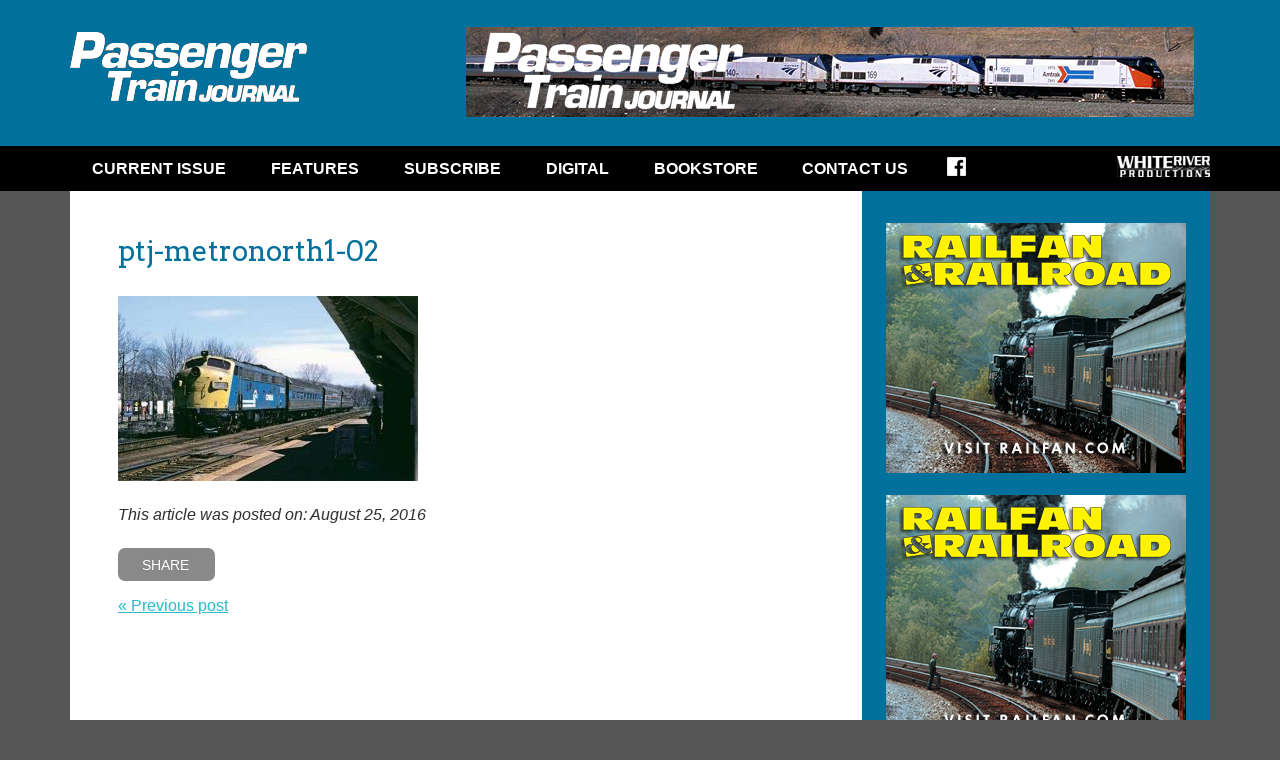

--- FILE ---
content_type: text/html; charset=UTF-8
request_url: https://passengertrainjournal.com/metro-north-part-1/ptj-metronorth1-02/
body_size: 9731
content:
<!doctype html>
<!--[if lt IE 7]><html lang="en-CA" class="no-js lt-ie9 lt-ie8 lt-ie7"><![endif]-->
<!--[if (IE 7)&!(IEMobile)]><html lang="en-CA" class="no-js lt-ie9 lt-ie8"><![endif]-->
<!--[if (IE 8)&!(IEMobile)]><html lang="en-CA" class="no-js lt-ie9"><![endif]-->
<!--[if gt IE 8]><!--><html lang="en-CA" class="no-js"><!--<![endif]-->

<head>

	<meta charset="utf-8">

	<title>ptj-metronorth1-02 - Passenger Train Journal</title>

	<meta name="HandheldFriendly" content="True">
	<meta name="MobileOptimized" content="320">
	<meta name="viewport" content="width=device-width, initial-scale=1.0"/>

	<!--[if IE]>
		<meta http-equiv="Page-Enter" content="blendTrans(duration=0)" />
		<meta http-equiv="Page-Exit" content="blendTrans(duration=0)" />
	<![endif]-->

	<!-- icons & favicons (for more: http://www.jonathantneal.com/blog/understand-the-favicon/) -->
	<link rel="apple-touch-icon" href="https://passengertrainjournal.com/wp-content/themes/wrp/assets/img/apple-icon-touch.png">
	<link rel="icon" href="https://passengertrainjournal.com/wp-content/themes/wrp/favicon.png">

	<!--[if IE]>
		<link rel="shortcut icon" href="https://passengertrainjournal.com/wp-content/themes/wrp/favicon.ico">
	<![endif]-->

	<!-- Favicon.ico for IE10 win -->
	<meta name="msapplication-TileColor" content="#f01d4f">
	<meta name="msapplication-TileImage" content="https://passengertrainjournal.com/wp-content/themes/wrp/assets/img/win8-tile-icon.png">

	<link rel="pingback" href="https://passengertrainjournal.com/xmlrpc.php">

	<!--<link href='https://fonts.googleapis.com/css?family=Montserrat' rel='stylesheet' type='text/css'>-->
	<link href='https://fonts.googleapis.com/css?family=Oswald' rel='stylesheet' type='text/css'>
	<link href='https://fonts.googleapis.com/css?family=Arvo' rel='stylesheet' type='text/css'>
	
	<meta name='robots' content='index, follow, max-image-preview:large, max-snippet:-1, max-video-preview:-1' />

	<link rel="canonical" href="https://passengertrainjournal.com/metro-north-part-1/ptj-metronorth1-02/" />
	<meta property="og:locale" content="en_US" />
	<meta property="og:type" content="article" />
	<meta property="og:title" content="ptj-metronorth1-02 - Passenger Train Journal" />
	<meta property="og:url" content="https://passengertrainjournal.com/metro-north-part-1/ptj-metronorth1-02/" />
	<meta property="og:site_name" content="Passenger Train Journal" />
	<meta property="article:modified_time" content="2016-08-25T22:12:05+00:00" />
	<meta property="og:image" content="https://passengertrainjournal.com/metro-north-part-1/ptj-metronorth1-02" />
	<meta property="og:image:width" content="800" />
	<meta property="og:image:height" content="493" />
	<meta property="og:image:type" content="image/jpeg" />
	<meta name="twitter:card" content="summary_large_image" />
	<script type="application/ld+json" class="yoast-schema-graph">{"@context":"https://schema.org","@graph":[{"@type":"WebPage","@id":"https://passengertrainjournal.com/metro-north-part-1/ptj-metronorth1-02/","url":"https://passengertrainjournal.com/metro-north-part-1/ptj-metronorth1-02/","name":"ptj-metronorth1-02 - Passenger Train Journal","isPartOf":{"@id":"https://passengertrainjournal.com/#website"},"primaryImageOfPage":{"@id":"https://passengertrainjournal.com/metro-north-part-1/ptj-metronorth1-02/#primaryimage"},"image":{"@id":"https://passengertrainjournal.com/metro-north-part-1/ptj-metronorth1-02/#primaryimage"},"thumbnailUrl":"https://passengertrainjournal.com/wp-content/uploads/2016/08/ptj-metronorth1-02.jpg","datePublished":"2016-08-25T22:07:55+00:00","dateModified":"2016-08-25T22:12:05+00:00","breadcrumb":{"@id":"https://passengertrainjournal.com/metro-north-part-1/ptj-metronorth1-02/#breadcrumb"},"inLanguage":"en-CA","potentialAction":[{"@type":"ReadAction","target":["https://passengertrainjournal.com/metro-north-part-1/ptj-metronorth1-02/"]}]},{"@type":"ImageObject","inLanguage":"en-CA","@id":"https://passengertrainjournal.com/metro-north-part-1/ptj-metronorth1-02/#primaryimage","url":"https://passengertrainjournal.com/wp-content/uploads/2016/08/ptj-metronorth1-02.jpg","contentUrl":"https://passengertrainjournal.com/wp-content/uploads/2016/08/ptj-metronorth1-02.jpg","width":800,"height":493,"caption":"Metro-North"},{"@type":"BreadcrumbList","@id":"https://passengertrainjournal.com/metro-north-part-1/ptj-metronorth1-02/#breadcrumb","itemListElement":[{"@type":"ListItem","position":1,"name":"Home","item":"https://passengertrainjournal.com/"},{"@type":"ListItem","position":2,"name":"Metro-North: Part 1","item":"https://passengertrainjournal.com/metro-north-part-1/"},{"@type":"ListItem","position":3,"name":"ptj-metronorth1-02"}]},{"@type":"WebSite","@id":"https://passengertrainjournal.com/#website","url":"https://passengertrainjournal.com/","name":"Passenger Train Journal","description":"The only quarterly publication dedicated to passenger trains of yesterday and today!","potentialAction":[{"@type":"SearchAction","target":{"@type":"EntryPoint","urlTemplate":"https://passengertrainjournal.com/?s={search_term_string}"},"query-input":{"@type":"PropertyValueSpecification","valueRequired":true,"valueName":"search_term_string"}}],"inLanguage":"en-CA"}]}</script>


<link rel="alternate" type="application/rss+xml" title="Passenger Train Journal &raquo; Feed" href="https://passengertrainjournal.com/feed/" />
<script type="text/javascript">
/* <![CDATA[ */
window._wpemojiSettings = {"baseUrl":"https:\/\/s.w.org\/images\/core\/emoji\/15.0.3\/72x72\/","ext":".png","svgUrl":"https:\/\/s.w.org\/images\/core\/emoji\/15.0.3\/svg\/","svgExt":".svg","source":{"concatemoji":"https:\/\/passengertrainjournal.com\/wp-includes\/js\/wp-emoji-release.min.js"}};
/*! This file is auto-generated */
!function(i,n){var o,s,e;function c(e){try{var t={supportTests:e,timestamp:(new Date).valueOf()};sessionStorage.setItem(o,JSON.stringify(t))}catch(e){}}function p(e,t,n){e.clearRect(0,0,e.canvas.width,e.canvas.height),e.fillText(t,0,0);var t=new Uint32Array(e.getImageData(0,0,e.canvas.width,e.canvas.height).data),r=(e.clearRect(0,0,e.canvas.width,e.canvas.height),e.fillText(n,0,0),new Uint32Array(e.getImageData(0,0,e.canvas.width,e.canvas.height).data));return t.every(function(e,t){return e===r[t]})}function u(e,t,n){switch(t){case"flag":return n(e,"\ud83c\udff3\ufe0f\u200d\u26a7\ufe0f","\ud83c\udff3\ufe0f\u200b\u26a7\ufe0f")?!1:!n(e,"\ud83c\uddfa\ud83c\uddf3","\ud83c\uddfa\u200b\ud83c\uddf3")&&!n(e,"\ud83c\udff4\udb40\udc67\udb40\udc62\udb40\udc65\udb40\udc6e\udb40\udc67\udb40\udc7f","\ud83c\udff4\u200b\udb40\udc67\u200b\udb40\udc62\u200b\udb40\udc65\u200b\udb40\udc6e\u200b\udb40\udc67\u200b\udb40\udc7f");case"emoji":return!n(e,"\ud83d\udc26\u200d\u2b1b","\ud83d\udc26\u200b\u2b1b")}return!1}function f(e,t,n){var r="undefined"!=typeof WorkerGlobalScope&&self instanceof WorkerGlobalScope?new OffscreenCanvas(300,150):i.createElement("canvas"),a=r.getContext("2d",{willReadFrequently:!0}),o=(a.textBaseline="top",a.font="600 32px Arial",{});return e.forEach(function(e){o[e]=t(a,e,n)}),o}function t(e){var t=i.createElement("script");t.src=e,t.defer=!0,i.head.appendChild(t)}"undefined"!=typeof Promise&&(o="wpEmojiSettingsSupports",s=["flag","emoji"],n.supports={everything:!0,everythingExceptFlag:!0},e=new Promise(function(e){i.addEventListener("DOMContentLoaded",e,{once:!0})}),new Promise(function(t){var n=function(){try{var e=JSON.parse(sessionStorage.getItem(o));if("object"==typeof e&&"number"==typeof e.timestamp&&(new Date).valueOf()<e.timestamp+604800&&"object"==typeof e.supportTests)return e.supportTests}catch(e){}return null}();if(!n){if("undefined"!=typeof Worker&&"undefined"!=typeof OffscreenCanvas&&"undefined"!=typeof URL&&URL.createObjectURL&&"undefined"!=typeof Blob)try{var e="postMessage("+f.toString()+"("+[JSON.stringify(s),u.toString(),p.toString()].join(",")+"));",r=new Blob([e],{type:"text/javascript"}),a=new Worker(URL.createObjectURL(r),{name:"wpTestEmojiSupports"});return void(a.onmessage=function(e){c(n=e.data),a.terminate(),t(n)})}catch(e){}c(n=f(s,u,p))}t(n)}).then(function(e){for(var t in e)n.supports[t]=e[t],n.supports.everything=n.supports.everything&&n.supports[t],"flag"!==t&&(n.supports.everythingExceptFlag=n.supports.everythingExceptFlag&&n.supports[t]);n.supports.everythingExceptFlag=n.supports.everythingExceptFlag&&!n.supports.flag,n.DOMReady=!1,n.readyCallback=function(){n.DOMReady=!0}}).then(function(){return e}).then(function(){var e;n.supports.everything||(n.readyCallback(),(e=n.source||{}).concatemoji?t(e.concatemoji):e.wpemoji&&e.twemoji&&(t(e.twemoji),t(e.wpemoji)))}))}((window,document),window._wpemojiSettings);
/* ]]> */
</script>
<style id='wp-emoji-styles-inline-css' type='text/css'>

	img.wp-smiley, img.emoji {
		display: inline !important;
		border: none !important;
		box-shadow: none !important;
		height: 1em !important;
		width: 1em !important;
		margin: 0 0.07em !important;
		vertical-align: -0.1em !important;
		background: none !important;
		padding: 0 !important;
	}
</style>
<link rel='stylesheet' id='wp-block-library-css' href='https://passengertrainjournal.com/wp-includes/css/dist/block-library/style.min.css' type='text/css' media='all' />
<style id='classic-theme-styles-inline-css' type='text/css'>
/*! This file is auto-generated */
.wp-block-button__link{color:#fff;background-color:#32373c;border-radius:9999px;box-shadow:none;text-decoration:none;padding:calc(.667em + 2px) calc(1.333em + 2px);font-size:1.125em}.wp-block-file__button{background:#32373c;color:#fff;text-decoration:none}
</style>
<style id='global-styles-inline-css' type='text/css'>
body{--wp--preset--color--black: #000000;--wp--preset--color--cyan-bluish-gray: #abb8c3;--wp--preset--color--white: #ffffff;--wp--preset--color--pale-pink: #f78da7;--wp--preset--color--vivid-red: #cf2e2e;--wp--preset--color--luminous-vivid-orange: #ff6900;--wp--preset--color--luminous-vivid-amber: #fcb900;--wp--preset--color--light-green-cyan: #7bdcb5;--wp--preset--color--vivid-green-cyan: #00d084;--wp--preset--color--pale-cyan-blue: #8ed1fc;--wp--preset--color--vivid-cyan-blue: #0693e3;--wp--preset--color--vivid-purple: #9b51e0;--wp--preset--gradient--vivid-cyan-blue-to-vivid-purple: linear-gradient(135deg,rgba(6,147,227,1) 0%,rgb(155,81,224) 100%);--wp--preset--gradient--light-green-cyan-to-vivid-green-cyan: linear-gradient(135deg,rgb(122,220,180) 0%,rgb(0,208,130) 100%);--wp--preset--gradient--luminous-vivid-amber-to-luminous-vivid-orange: linear-gradient(135deg,rgba(252,185,0,1) 0%,rgba(255,105,0,1) 100%);--wp--preset--gradient--luminous-vivid-orange-to-vivid-red: linear-gradient(135deg,rgba(255,105,0,1) 0%,rgb(207,46,46) 100%);--wp--preset--gradient--very-light-gray-to-cyan-bluish-gray: linear-gradient(135deg,rgb(238,238,238) 0%,rgb(169,184,195) 100%);--wp--preset--gradient--cool-to-warm-spectrum: linear-gradient(135deg,rgb(74,234,220) 0%,rgb(151,120,209) 20%,rgb(207,42,186) 40%,rgb(238,44,130) 60%,rgb(251,105,98) 80%,rgb(254,248,76) 100%);--wp--preset--gradient--blush-light-purple: linear-gradient(135deg,rgb(255,206,236) 0%,rgb(152,150,240) 100%);--wp--preset--gradient--blush-bordeaux: linear-gradient(135deg,rgb(254,205,165) 0%,rgb(254,45,45) 50%,rgb(107,0,62) 100%);--wp--preset--gradient--luminous-dusk: linear-gradient(135deg,rgb(255,203,112) 0%,rgb(199,81,192) 50%,rgb(65,88,208) 100%);--wp--preset--gradient--pale-ocean: linear-gradient(135deg,rgb(255,245,203) 0%,rgb(182,227,212) 50%,rgb(51,167,181) 100%);--wp--preset--gradient--electric-grass: linear-gradient(135deg,rgb(202,248,128) 0%,rgb(113,206,126) 100%);--wp--preset--gradient--midnight: linear-gradient(135deg,rgb(2,3,129) 0%,rgb(40,116,252) 100%);--wp--preset--font-size--small: 13px;--wp--preset--font-size--medium: 20px;--wp--preset--font-size--large: 36px;--wp--preset--font-size--x-large: 42px;--wp--preset--spacing--20: 0.44rem;--wp--preset--spacing--30: 0.67rem;--wp--preset--spacing--40: 1rem;--wp--preset--spacing--50: 1.5rem;--wp--preset--spacing--60: 2.25rem;--wp--preset--spacing--70: 3.38rem;--wp--preset--spacing--80: 5.06rem;--wp--preset--shadow--natural: 6px 6px 9px rgba(0, 0, 0, 0.2);--wp--preset--shadow--deep: 12px 12px 50px rgba(0, 0, 0, 0.4);--wp--preset--shadow--sharp: 6px 6px 0px rgba(0, 0, 0, 0.2);--wp--preset--shadow--outlined: 6px 6px 0px -3px rgba(255, 255, 255, 1), 6px 6px rgba(0, 0, 0, 1);--wp--preset--shadow--crisp: 6px 6px 0px rgba(0, 0, 0, 1);}:where(.is-layout-flex){gap: 0.5em;}:where(.is-layout-grid){gap: 0.5em;}body .is-layout-flex{display: flex;}body .is-layout-flex{flex-wrap: wrap;align-items: center;}body .is-layout-flex > *{margin: 0;}body .is-layout-grid{display: grid;}body .is-layout-grid > *{margin: 0;}:where(.wp-block-columns.is-layout-flex){gap: 2em;}:where(.wp-block-columns.is-layout-grid){gap: 2em;}:where(.wp-block-post-template.is-layout-flex){gap: 1.25em;}:where(.wp-block-post-template.is-layout-grid){gap: 1.25em;}.has-black-color{color: var(--wp--preset--color--black) !important;}.has-cyan-bluish-gray-color{color: var(--wp--preset--color--cyan-bluish-gray) !important;}.has-white-color{color: var(--wp--preset--color--white) !important;}.has-pale-pink-color{color: var(--wp--preset--color--pale-pink) !important;}.has-vivid-red-color{color: var(--wp--preset--color--vivid-red) !important;}.has-luminous-vivid-orange-color{color: var(--wp--preset--color--luminous-vivid-orange) !important;}.has-luminous-vivid-amber-color{color: var(--wp--preset--color--luminous-vivid-amber) !important;}.has-light-green-cyan-color{color: var(--wp--preset--color--light-green-cyan) !important;}.has-vivid-green-cyan-color{color: var(--wp--preset--color--vivid-green-cyan) !important;}.has-pale-cyan-blue-color{color: var(--wp--preset--color--pale-cyan-blue) !important;}.has-vivid-cyan-blue-color{color: var(--wp--preset--color--vivid-cyan-blue) !important;}.has-vivid-purple-color{color: var(--wp--preset--color--vivid-purple) !important;}.has-black-background-color{background-color: var(--wp--preset--color--black) !important;}.has-cyan-bluish-gray-background-color{background-color: var(--wp--preset--color--cyan-bluish-gray) !important;}.has-white-background-color{background-color: var(--wp--preset--color--white) !important;}.has-pale-pink-background-color{background-color: var(--wp--preset--color--pale-pink) !important;}.has-vivid-red-background-color{background-color: var(--wp--preset--color--vivid-red) !important;}.has-luminous-vivid-orange-background-color{background-color: var(--wp--preset--color--luminous-vivid-orange) !important;}.has-luminous-vivid-amber-background-color{background-color: var(--wp--preset--color--luminous-vivid-amber) !important;}.has-light-green-cyan-background-color{background-color: var(--wp--preset--color--light-green-cyan) !important;}.has-vivid-green-cyan-background-color{background-color: var(--wp--preset--color--vivid-green-cyan) !important;}.has-pale-cyan-blue-background-color{background-color: var(--wp--preset--color--pale-cyan-blue) !important;}.has-vivid-cyan-blue-background-color{background-color: var(--wp--preset--color--vivid-cyan-blue) !important;}.has-vivid-purple-background-color{background-color: var(--wp--preset--color--vivid-purple) !important;}.has-black-border-color{border-color: var(--wp--preset--color--black) !important;}.has-cyan-bluish-gray-border-color{border-color: var(--wp--preset--color--cyan-bluish-gray) !important;}.has-white-border-color{border-color: var(--wp--preset--color--white) !important;}.has-pale-pink-border-color{border-color: var(--wp--preset--color--pale-pink) !important;}.has-vivid-red-border-color{border-color: var(--wp--preset--color--vivid-red) !important;}.has-luminous-vivid-orange-border-color{border-color: var(--wp--preset--color--luminous-vivid-orange) !important;}.has-luminous-vivid-amber-border-color{border-color: var(--wp--preset--color--luminous-vivid-amber) !important;}.has-light-green-cyan-border-color{border-color: var(--wp--preset--color--light-green-cyan) !important;}.has-vivid-green-cyan-border-color{border-color: var(--wp--preset--color--vivid-green-cyan) !important;}.has-pale-cyan-blue-border-color{border-color: var(--wp--preset--color--pale-cyan-blue) !important;}.has-vivid-cyan-blue-border-color{border-color: var(--wp--preset--color--vivid-cyan-blue) !important;}.has-vivid-purple-border-color{border-color: var(--wp--preset--color--vivid-purple) !important;}.has-vivid-cyan-blue-to-vivid-purple-gradient-background{background: var(--wp--preset--gradient--vivid-cyan-blue-to-vivid-purple) !important;}.has-light-green-cyan-to-vivid-green-cyan-gradient-background{background: var(--wp--preset--gradient--light-green-cyan-to-vivid-green-cyan) !important;}.has-luminous-vivid-amber-to-luminous-vivid-orange-gradient-background{background: var(--wp--preset--gradient--luminous-vivid-amber-to-luminous-vivid-orange) !important;}.has-luminous-vivid-orange-to-vivid-red-gradient-background{background: var(--wp--preset--gradient--luminous-vivid-orange-to-vivid-red) !important;}.has-very-light-gray-to-cyan-bluish-gray-gradient-background{background: var(--wp--preset--gradient--very-light-gray-to-cyan-bluish-gray) !important;}.has-cool-to-warm-spectrum-gradient-background{background: var(--wp--preset--gradient--cool-to-warm-spectrum) !important;}.has-blush-light-purple-gradient-background{background: var(--wp--preset--gradient--blush-light-purple) !important;}.has-blush-bordeaux-gradient-background{background: var(--wp--preset--gradient--blush-bordeaux) !important;}.has-luminous-dusk-gradient-background{background: var(--wp--preset--gradient--luminous-dusk) !important;}.has-pale-ocean-gradient-background{background: var(--wp--preset--gradient--pale-ocean) !important;}.has-electric-grass-gradient-background{background: var(--wp--preset--gradient--electric-grass) !important;}.has-midnight-gradient-background{background: var(--wp--preset--gradient--midnight) !important;}.has-small-font-size{font-size: var(--wp--preset--font-size--small) !important;}.has-medium-font-size{font-size: var(--wp--preset--font-size--medium) !important;}.has-large-font-size{font-size: var(--wp--preset--font-size--large) !important;}.has-x-large-font-size{font-size: var(--wp--preset--font-size--x-large) !important;}
.wp-block-navigation a:where(:not(.wp-element-button)){color: inherit;}
:where(.wp-block-post-template.is-layout-flex){gap: 1.25em;}:where(.wp-block-post-template.is-layout-grid){gap: 1.25em;}
:where(.wp-block-columns.is-layout-flex){gap: 2em;}:where(.wp-block-columns.is-layout-grid){gap: 2em;}
.wp-block-pullquote{font-size: 1.5em;line-height: 1.6;}
</style>
<link rel='stylesheet' id='wrp-stylesheet-css' href='https://passengertrainjournal.com/wp-content/themes/wrp/style.css' type='text/css' media='all' />
<!--[if lt IE 9]>
<link rel='stylesheet' id='wrp-ie-only-css' href='https://passengertrainjournal.com/wp-content/themes/wrp/assets/css/ie.css' type='text/css' media='all' />
<![endif]-->
<script type="text/javascript" src="https://passengertrainjournal.com/wp-content/themes/wrp/assets/js/vendor/html5shiv.js" id="wrp-html5shiv-js"></script>
<script type="text/javascript" src="https://passengertrainjournal.com/wp-includes/js/jquery/jquery.min.js" id="jquery-core-js"></script>
<script type="text/javascript" src="https://passengertrainjournal.com/wp-includes/js/jquery/jquery-migrate.min.js" id="jquery-migrate-js"></script>
<link rel="https://api.w.org/" href="https://passengertrainjournal.com/wp-json/" /><link rel="alternate" type="application/json" href="https://passengertrainjournal.com/wp-json/wp/v2/media/459" /><link rel='shortlink' href='https://passengertrainjournal.com/?p=459' />
<link rel="alternate" type="application/json+oembed" href="https://passengertrainjournal.com/wp-json/oembed/1.0/embed?url=https%3A%2F%2Fpassengertrainjournal.com%2Fmetro-north-part-1%2Fptj-metronorth1-02%2F" />
<link rel="alternate" type="text/xml+oembed" href="https://passengertrainjournal.com/wp-json/oembed/1.0/embed?url=https%3A%2F%2Fpassengertrainjournal.com%2Fmetro-north-part-1%2Fptj-metronorth1-02%2F&#038;format=xml" />

<!-- This site is using AdRotate v5.17.1 to display their advertisements - https://ajdg.solutions/ -->
<!-- AdRotate CSS -->
<style type="text/css" media="screen">
	.g { margin:0px; padding:0px; overflow:hidden; line-height:1; zoom:1; }
	.g img { height:auto; }
	.g-col { position:relative; float:left; }
	.g-col:first-child { margin-left: 0; }
	.g-col:last-child { margin-right: 0; }
	@media only screen and (max-width: 480px) {
		.g-col, .g-dyn, .g-single { width:100%; margin-left:0; margin-right:0; }
	}
</style>
<!-- /AdRotate CSS -->

<!-- All in one Favicon 4.8 --><link rel="shortcut icon" href="https://passengertrainjournal.com/wp-content/uploads/2015/09/favicon.png" />

</head>

<body data-rsssl=1 class="attachment attachment-template-default single single-attachment postid-459 attachmentid-459 attachment-jpeg">

	<header class="header" role="banner">
		
		<div class="container">
			
			<a href="#mainnavTarget" class="accessLink">Skip to Main Navigation</a>
			<a href="#maincontentTarget" class="accessLink">Skip to Content</a>
				
			<h1 class="site-logo">
				<a href="https://passengertrainjournal.com" rel="nofollow"><img src="https://passengertrainjournal.com/wp-content/themes/wrp/assets/img/layout/logo.png" alt="Passenger Train Journal" title="Passenger Train Journal" /></a>
			</h1>
			
			<div class="ad"><div class="g g-1"><div class="g-single a-10"><a class="gofollow" data-track="MTAsMSw2MA==" href="https://passengertrainjournal.com/" target="_blank"><img src="https://passengertrainjournal.com/wp-content/uploads/2015/09/ptj-house_728x90.png" /></a></div></div></div>			
		</div>
		<!-- // .container -->
				
	</header>
	<!-- // .header -->
	
	<a href="#" class="toggle-menu" id="toggle-menu" title="Toggle Navigation">
		<span class="icon-bar"></span>
		<span class="icon-bar"></span>
		<span class="icon-bar"></span>
	</a>
	<nav role="navigation" class="main-nav clearfix" id="mainnavTarget">
		<div class="container">
		
			<ul class="menu sf-menu clearfix"><li id="menu-item-20" class="menu-item menu-item-type-post_type menu-item-object-page menu-item-20"><a href="https://passengertrainjournal.com/current-issue/">Current Issue</a></li>
<li id="menu-item-17" class="menu-item menu-item-type-post_type menu-item-object-page menu-item-has-children menu-item-17"><a href="https://passengertrainjournal.com/features/">Features</a>
<ul class="sub-menu">
	<li id="menu-item-101" class="menu-item menu-item-type-taxonomy menu-item-object-category menu-item-101"><a href="https://passengertrainjournal.com/category/extra-board/">Extra Board</a></li>
	<li id="menu-item-102" class="menu-item menu-item-type-taxonomy menu-item-object-category menu-item-102"><a href="https://passengertrainjournal.com/category/photo-line/">Photo Line</a></li>
	<li id="menu-item-226" class="menu-item menu-item-type-taxonomy menu-item-object-category menu-item-226"><a href="https://passengertrainjournal.com/category/railnews/">RailNews</a></li>
</ul>
</li>
<li id="menu-item-173" class="menu-item menu-item-type-custom menu-item-object-custom menu-item-173"><a href="http://shop.whiteriverproductions.com/products/ptj">Subscribe</a></li>
<li id="menu-item-99" class="menu-item menu-item-type-custom menu-item-object-custom menu-item-99"><a href="https://whiteriverproductions.com/account/">Digital</a></li>
<li id="menu-item-1416" class="menu-item menu-item-type-custom menu-item-object-custom menu-item-1416"><a href="https://shop.whiteriverproductions.com/collections/railroading">Bookstore</a></li>
<li id="menu-item-175" class="menu-item menu-item-type-post_type menu-item-object-page menu-item-has-children menu-item-175"><a href="https://passengertrainjournal.com/contact-us/contact-us/">Contact Us</a>
<ul class="sub-menu">
	<li id="menu-item-95" class="menu-item menu-item-type-post_type menu-item-object-page menu-item-95"><a href="https://passengertrainjournal.com/contact-us/meet-the-staff/">Meet the PTJ Staff</a></li>
	<li id="menu-item-98" class="menu-item menu-item-type-post_type menu-item-object-page menu-item-98"><a href="https://passengertrainjournal.com/contact-us/submission-guidelines/">Submission Guidelines</a></li>
	<li id="menu-item-582" class="menu-item menu-item-type-post_type menu-item-object-page menu-item-582"><a href="https://passengertrainjournal.com/contact-us/advertising/">Advertise in PTJ</a></li>
	<li id="menu-item-96" class="menu-item menu-item-type-post_type menu-item-object-page menu-item-96"><a href="https://passengertrainjournal.com/contact-us/contact-us/">Contact Us</a></li>
</ul>
</li>
<li id="menu-item-38" class="facebook menu-item menu-item-type-custom menu-item-object-custom menu-item-38"><a target="_blank" rel="noopener" href="https://www.facebook.com/pages/Passenger-Train-Journal/307296059339132?">Facebook</a></li>
</ul>			
			<a href="http://www.whiteriverproductions.com" target="_blank"><img class="logo" src="https://passengertrainjournal.com/wp-content/themes/wrp/assets/img/content/ml.jpg" alt="White River Productions" width="93" height="21"></a>
		
		</div>
	</nav>
	<!-- // .main-nav -->
		
	<div class="container">
		
	<div class="main clearfix">
<main role="main" class="main-content clearfix equal" id="maincontentTarget">
	
			
				
		<article id="post-459" class="clearfix post-459 attachment type-attachment status-inherit hentry" role="article" itemscope itemtype="http://schema.org/BlogPosting">

			
			
						
			
			<div class="the-content">
			
				<header class="article-header">
					
					<h1 class="post-title single-title" itemprop="headline">ptj-metronorth1-02</h1>
					
					<p class="byline">
					
						 
					
					</p>
					
				</header> 
		
				<section class="entry-content clearfix" itemprop="articleBody">
							
					<p class="attachment"><a href='https://passengertrainjournal.com/wp-content/uploads/2016/08/ptj-metronorth1-02.jpg'><img fetchpriority="high" decoding="async" width="300" height="185" src="https://passengertrainjournal.com/wp-content/uploads/2016/08/ptj-metronorth1-02-300x185.jpg" class="attachment-medium size-medium" alt="Metro-North" srcset="https://passengertrainjournal.com/wp-content/uploads/2016/08/ptj-metronorth1-02-300x185.jpg 300w, https://passengertrainjournal.com/wp-content/uploads/2016/08/ptj-metronorth1-02-768x473.jpg 768w, https://passengertrainjournal.com/wp-content/uploads/2016/08/ptj-metronorth1-02.jpg 800w" sizes="(max-width: 300px) 100vw, 300px" /></a></p>
				
				</section> 
		
				<footer class="article-footer" style="clear: both;">
					<em><p class="news-date">This article was posted on: August 25, 2016</p></em>
					<div class="share-this">
						<script type="text/javascript">var switchTo5x = true;</script>
						<script type="text/javascript" src="https://w.sharethis.com/button/buttons.js"></script>
						<script type="text/javascript">stLight.options({publisher:'', doNotHash: false,  onhover: false, doNotCopy: false, hashAddressBar: false});</script>
						<a href="#" title="Share" class="st_sharethis_custom">Share</a>
					</div>

					<div style="width: 100%;">
						<div style="display: block; float: left;"><a href="https://passengertrainjournal.com/metro-north-part-1/" rel="prev">&laquo; Previous post</a></div>
						<div style="display: block; float: right;"></div>
					</div>
				</footer>
				
			</div>
			<!-- .the-content -->

			<div class="the-ad"><div class="g g-1"><div class="g-single a-6"><a class="gofollow" data-track="NiwxLDYw" href="https://shop.whiteriverproductions.com/products/rotc" target="_blank"><img src="https://passengertrainjournal.com/wp-content/uploads/2017/08/wrp-routeofthechiefs_728x90.png" /></a></div></div></div>	
			
		</article>
		
		
	
	
</main>
<!-- // .main-content-blog -->

<aside class="aside equal" role="complementary"><div class="g g-2"><div class="g-single a-9"><a class="gofollow" data-track="OSwyLDYw" href="http://railfan.com" target="_blank"><img src="https://passengertrainjournal.com/wp-content/uploads/2015/09/rfr-house_300x250.png" /></a></div></div><br /><div class="g g-2"><div class="g-single a-9"><a class="gofollow" data-track="OSwyLDYw" href="http://railfan.com" target="_blank"><img src="https://passengertrainjournal.com/wp-content/uploads/2015/09/rfr-house_300x250.png" /></a></div></div><br /><div class="as-news"><h3>Railnews</h3><article class="media as-news-item" role="article"><p class="news-date">November 18, 2025</p><h1><a href="https://passengertrainjournal.com/amtrak-posts-record-ridership-in-2025/">Amtrak posts record ridership in 2025</a></h1><div class="the-excerpt"><p>Amtrak provided 34.5 million customer trips in 2025, setting all-time records for both ridership and revenue for the second consecutive year.</p>
</div></article><article class="media as-news-item" role="article"><p class="news-date">August 27, 2025</p><h1><a href="https://passengertrainjournal.com/next-generation-amtrak-acela-enters-service/">Next Generation Amtrak Acela Enters Service</a></h1><div class="the-excerpt"><p>NextGen Acela service began on August 27 at 5:00am in Washington, D.C., and at 6:00 a.m. in Boston for travel on the Northeast Corridor.</p>
</div></article><article class="media as-news-item" role="article"><p class="news-date">March 26, 2025</p><h1><a href="https://passengertrainjournal.com/amtrak-pulls-horizon-cars-from-service-after-discovering-corrosion/">Amtrak Pulls ‘Horizon’ Cars From Service After Discovering Corrosion</a></h1><div class="the-excerpt"><p>The decision to park the cars will have a major impact on regional services across the country that rely on the equipment. </p>
</div></article><article class="media as-news-item" role="article"><p class="news-date">March 19, 2025</p><h1><a href="https://passengertrainjournal.com/breaking-amtrak-ceo-stephen-gardner-stepping-down/">BREAKING: Amtrak CEO Stephen Gardner Stepping Down</a></h1><div class="the-excerpt"><p>Stephen Gardner announced he is stepping down as Amtrak CEO effective immediately, with no successor yet named.</p>
</div></article></div></aside>
	</div>
	<!-- // .main -->
		
	<footer class="footer" role="contentinfo">
		
		<div class="grid-row">
			
			<div class="grid site-info">
				
				<a href="http://www.whiteriverproductions.com" target="_blank"><img src="https://passengertrainjournal.com/wp-content/uploads/2015/06/fl.jpg" alt=""></a><p>P.O. Box 48<br />
Bucklin, Missouri 64631<br />
Toll-Free <a href="tel:+18777872467">877-787-2467</a><br />
Outside U.S. <a href="tel:+18162856560">816-285-6560</a></p>				
			</div>
		
			<div class="grid">
				
				<div class="grid-content">
					
					<h3>About Our Company</h3>
					
					<ul><li id="menu-item-64" class="menu-item menu-item-type-custom menu-item-object-custom menu-item-64"><a target="_blank" rel="noopener" href="http://whiteriverproductions.com/">About White River Productions</a></li>
<li id="menu-item-65" class="menu-item menu-item-type-custom menu-item-object-custom menu-item-65"><a href="http://whiteriverproductions.com/#contact">Customer Service</a></li>
<li id="menu-item-70" class="menu-item menu-item-type-custom menu-item-object-custom menu-item-70"><a target="_blank" rel="noopener" href="http://whiteriverproductions.com/#services">Dealer Sales</a></li>
<li id="menu-item-71" class="menu-item menu-item-type-custom menu-item-object-custom menu-item-71"><a target="_blank" rel="noopener" href="http://whiteriverproductions.com/#contact">Advertise With Us</a></li>
<li id="menu-item-73" class="menu-item menu-item-type-custom menu-item-object-custom menu-item-73"><a target="_blank" rel="noopener" href="http://whiteriverproductions.com/#contact">Contact Us</a></li>
</ul>				
				</div>
				
			</div>
			
			<div class="grid">
				
				<div class="grid-content">
					
					<h3>Our Publications</h3>
					
					<ul><li id="menu-item-66" class="menu-item menu-item-type-custom menu-item-object-custom menu-item-66"><a target="_blank" rel="noopener" href="http://rrmodelcraftsman.com/">Railroad Model Craftsman</a></li>
<li id="menu-item-74" class="menu-item menu-item-type-custom menu-item-object-custom menu-item-74"><a target="_blank" rel="noopener" href="http://www.railfan.com">Railfan &#038; Railroad</a></li>
<li id="menu-item-1044" class="menu-item menu-item-type-custom menu-item-object-custom menu-item-1044"><a href="http://www.railpace.com">Railpace Newsmagazine</a></li>
<li id="menu-item-67" class="menu-item menu-item-type-custom menu-item-object-custom menu-item-67"><a target="_blank" rel="noopener" href="http://www.modelrailroadnews.com/">Model Railroad News</a></li>
<li id="menu-item-709" class="menu-item menu-item-type-custom menu-item-object-custom menu-item-709"><a href="http://ngslgazette.com/">Narrow Gauge &#038; Short Line Gazette</a></li>
<li id="menu-item-1415" class="menu-item menu-item-type-custom menu-item-object-custom menu-item-home menu-item-1415"><a href="https://passengertrainjournal.com">Passenger Train Journal</a></li>
<li id="menu-item-76" class="menu-item menu-item-type-custom menu-item-object-custom menu-item-76"><a target="_blank" rel="noopener" href="http://trpmagazine.com/">Trains &#038; Railroads of the Past</a></li>
<li id="menu-item-1151" class="menu-item menu-item-type-custom menu-item-object-custom menu-item-1151"><a href="http://www.dieselera.com">Diesel Era</a></li>
<li id="menu-item-77" class="menu-item menu-item-type-custom menu-item-object-custom menu-item-77"><a target="_blank" rel="noopener" href="http://railroadsillustrated.com/">Railroads Illustrated Annual</a></li>
<li id="menu-item-1152" class="menu-item menu-item-type-custom menu-item-object-custom menu-item-1152"><a href="http://www.oscalemag.com">O Scale Trains Annual</a></li>
<li id="menu-item-563" class="menu-item menu-item-type-custom menu-item-object-custom menu-item-563"><a href="http://hotraincollector.com">HO Collector Annual</a></li>
<li id="menu-item-78" class="menu-item menu-item-type-custom menu-item-object-custom menu-item-78"><a target="_blank" rel="noopener" href="http://on30annual.com/">On30 Annual</a></li>
<li id="menu-item-79" class="menu-item menu-item-type-custom menu-item-object-custom menu-item-79"><a target="_blank" rel="noopener" href="http://hon3annual.com/">HOn3 Annual</a></li>
<li id="menu-item-1414" class="menu-item menu-item-type-custom menu-item-object-custom menu-item-1414"><a href="https://gardentrainsannual.com/">Garden Trains Annual</a></li>
</ul>				
				</div>	
					
			</div>
			
			<div class="grid">
				
				<div class="grid-content">
					
					<h3>Shop Our Products</h3>
					
					<ul><li id="menu-item-169" class="menu-item menu-item-type-custom menu-item-object-custom menu-item-169"><a href="http://shop.whiteriverproductions.com/collections/subscriptions">Subscriptions</a></li>
<li id="menu-item-68" class="menu-item menu-item-type-custom menu-item-object-custom menu-item-68"><a href="http://shop.whiteriverproductions.com/collections/books/prototype">Railroading Books</a></li>
<li id="menu-item-81" class="menu-item menu-item-type-custom menu-item-object-custom menu-item-81"><a href="http://www.whiteriverproductions.com/#services">Special Interest Publications</a></li>
<li id="menu-item-80" class="menu-item menu-item-type-custom menu-item-object-custom menu-item-80"><a href="http://www.whiteriverproductions.com/#services">Historical Societies</a></li>
<li id="menu-item-82" class="menu-item menu-item-type-custom menu-item-object-custom menu-item-82"><a href="http://www.whiteriverproductions.com/#services">Membership Services</a></li>
</ul>				
				</div>	
					
			</div>
					
		</div>
		<!-- // .grid-row -->
				
	</footer>
	<!-- // .footer -->
	
</div>
<!-- // .container -->

<p class="copyright">Passenger Train Journal, ©2025 White River Productions. All rights reserved.<br />Passenger Train Journal is the only magazine dedicated to the world of passenger, commuter, and rapid transit trains of yesterday and today.</p>


<script type="text/javascript" id="adrotate-clicker-js-extra">
/* <![CDATA[ */
var click_object = {"ajax_url":"https:\/\/passengertrainjournal.com\/wp-admin\/admin-ajax.php"};
/* ]]> */
</script>
<script type="text/javascript" src="https://passengertrainjournal.com/wp-content/plugins/adrotate/library/jquery.clicker.js" id="adrotate-clicker-js"></script>
<script type="text/javascript" src="https://passengertrainjournal.com/wp-content/themes/wrp/assets/js/plugins.js" id="wrp-plugins-js-js"></script>
<script type="text/javascript" src="https://passengertrainjournal.com/wp-content/themes/wrp/assets/js/main.js" id="wrp-main-js-js"></script>
	
</body>
</html>

--- FILE ---
content_type: text/css
request_url: https://passengertrainjournal.com/wp-content/themes/wrp/style.css
body_size: 38
content:
@charset "UTF-8";

/*

Theme Name: WRP
Description: WRP Theme
Author: Studio 91
Version: 1.0

*/

@import url("assets/css/main.css");

--- FILE ---
content_type: text/css
request_url: https://passengertrainjournal.com/wp-content/themes/wrp/assets/css/main.css
body_size: 31430
content:
/*
	Description: main.css
*/

/* ! normalize.css v1.1.3 | MIT License | git.io/normalize */
article,
aside,
details,
figcaption,
figure,
footer,
header,
hgroup,
main,
nav,
section,
summary {
	display: block; 
}
audio,
canvas,
video {
	display: inline-block;
	*display: inline;
	*zoom: 1; 
}
audio:not([controls]) {
	display: none;
	height: 0; 
}
[hidden] {
	display: none; 
}
html {
	font-size: 100%;
	-ms-text-size-adjust: 100%;
	-webkit-text-size-adjust: 100%;
}
html,
button,
input,
select,
textarea {
	font-family: sans-serif; 
}
body {
	margin: 0; 
}
a:focus {
	outline: thin dotted;
}
a:active,
a:hover {
	outline: 0; 
}
h1 {
	font-size: 2em;
	margin: 0.67em 0; 
}
h2 {
	font-size: 1.5em;
	margin: 0.83em 0; 
}
h3 {
	font-size: 1.17em;
	margin: 1em 0; 
}
h4 {
	font-size: 1em;
	margin: 1.33em 0; 
}
h5 {
	font-size: 0.83em;
	margin: 1.67em 0; 
}
h6 {
	font-size: 0.67em;
	margin: 2.33em 0; 
}
abbr[title] {
	border-bottom: 1px dotted; 
}
b,
strong {
	font-weight: bold; 
}

blockquote {
	margin: 1em 40px;
}
dfn {
	font-style: italic; 
}
hr {
	-moz-box-sizing: content-box;
	box-sizing: content-box;
	height: 0; 
}
mark {
	background: #ff0;
	color: #000; 
}
p,
pre {
	margin: 1em 0; 
}
code,
kbd,
pre,
samp { 
	font-family: monospace, serif;
	_font-family: 'courier new', monospace;
	font-size: 1em; 
}
pre {
	white-space: pre;
	white-space: pre-wrap;
	word-wrap: break-word; 
}
q {
	quotes: none; 
}
q:before,
q:after {
	content: '';
	content: none; 
}
small {
	font-size: 80%; 
}

sub,
sup {
	font-size: 75%;
	line-height: 0;
	position: relative;
	vertical-align: baseline; 
}
sup {
	top: -0.5em; 
}
sub {
	bottom: -0.25em; 
}
dl,
menu,
ol,
ul {
	margin: 1em 0; 
}
dd {
	margin: 0 0 0 40px; 
}
menu,
ol,
ul {
	padding: 0 0 0 40px; 
}
nav ul,
nav ol {
	list-style: none;
	list-style-image: none; 
}
img {
	border: 0;
	-ms-interpolation-mode: bicubic;
}
svg:not(:root) {
	overflow: hidden; 
}
figure {
	margin: 0; 
}
form {
	margin: 0; 
}
fieldset {
	border: 1px solid #c0c0c0;
	margin: 0 2px;
	padding: 0.35em 0.625em 0.75em; 
}
legend {
	border: 0;
	padding: 0;
	white-space: normal;
	*margin-left: -7px;
}
button,
input,
select,
textarea {
	font-size: 100%;
	margin: 0;
	vertical-align: baseline;
	*vertical-align: middle;
}
button,
input {
	line-height: normal; 
}
button,
select {
	text-transform: none; 
}
button,
html input[type="button"],
input[type="reset"],
input[type="submit"] {
	-webkit-appearance: button;
	cursor: pointer;
	*overflow: visible;
}
button[disabled],
html input[disabled] {
	cursor: default; 
}
input[type="checkbox"],
input[type="radio"] {
	box-sizing: border-box;
	padding: 0;
	*height: 13px;
	*width: 13px;
}
input[type="search"] {
	-webkit-appearance: textfield;
	-moz-box-sizing: content-box;
	-webkit-box-sizing: content-box;
	box-sizing: content-box; 
}
input[type="search"]::-webkit-search-cancel-button,
input[type="search"]::-webkit-search-decoration {
	-webkit-appearance: none; 
}
button::-moz-focus-inner,
input::-moz-focus-inner {
	border: 0;
	padding: 0; 
}
textarea {
	overflow: auto;
	vertical-align: top;
}
table {
	border-collapse: collapse;
	border-spacing: 0; 
}

html {
	overflow-y: scroll; 
}
::-moz-selection {
	background: #0c0809;
	color: #fff;
	text-shadow: none; 
}

::selection {
	background: #0c0809;
	color: #fff;
	text-shadow: none;
}

audio, canvas, img, video {
	vertical-align: middle; 
}

/* =Fonts
-------------------------------------------------------------------------------------------------------------------- */

/* =Base
-------------------------------------------------------------------------------------------------------------------- */
*, *:before, *:after {
	-moz-box-sizing: border-box;
	-webkit-box-sizing: border-box;
	box-sizing: border-box; 
}
body {
	background: #555;
	color: #333;
	font-size: 16px;
	font-family: Georgia, Arial, 'Helvetica Neue', Helvetica, sans-serif;
	line-height: 1.4;
}
a {
	color: #725532;
	text-decoration: underline;
}
a:hover {
	color: #333;
}
a:focus {
	color: #333;
	outline: thin dotted;
}
a:hover,
a:active {
	outline: 0;
}

img {
	vertical-align: middle;
	max-width: 100%;
	height: auto; 
}

hr {
	display: block;
	height: 1px;
	margin: 1em 0;
	padding: 0;
	border: 0;
	border-top: 1px solid #ccc; 
}

h1, h2, h3, h4, h5 {
	color: #000;
	line-height: 1.2;
	font-weight: normal;
	margin: 0 0 .5em 0;
	-webkit-font-smoothing: antialiased;
	-moz-osx-font-smoothing: grayscale;
	text-shadow: 0 0 1px rgba(0, 0, 0, 0.1);
}

h1 {
	color: #00719c;
	font-family: "Arvo", "Book Antiqua", Palatino, "Palatino Linotype", "Palatino LT STD", Georgia,serif;
	font-size: 18px;
	margin-bottom: 1em;	
}
h2 {
	font-family: "Arvo", "Book Antiqua", Palatino, "Palatino Linotype", "Palatino LT STD", Georgia,serif;
	font-size: 14px;
	color: #636466;
}
h3 {
	font-size: 17px;
}
h4 {
	font-size: 16px; 
}
h5 {
	font-size: 16px; 
}

ul, ol, dl {
	margin: 0 0 1.4em 0;
	-webkit-font-smoothing: antialiased;
	-moz-osx-font-smoothing: grayscale;
	text-shadow: 0 0 1px rgba(0, 0, 0, 0.1);
}
p {
	margin: 0 0 1.4em 0;
	-webkit-font-smoothing: antialiased;
	-moz-osx-font-smoothing: grayscale;
	text-shadow: 0 0 1px rgba(0, 0, 0, 0.1);
}
ul {
	list-style: none;
	padding: 0;
}
q {
	-webkit-font-smoothing: antialiased;
	-moz-osx-font-smoothing: grayscale;
	text-shadow: 0 0 1px rgba(0, 0, 0, 0.1);
}
strong, b {
	-webkit-font-smoothing: antialiased;
	-moz-osx-font-smoothing: grayscale;
	text-shadow: 0 0 1px rgba(0, 0, 0, 0.1);
}
em, i {
	-webkit-font-smoothing: antialiased;
	-moz-osx-font-smoothing: grayscale;
	text-shadow: 0 0 1px rgba(0, 0, 0, 0.1);
}
table {
	width: 100%;
	margin: 1.5em 0;
	-webkit-font-smoothing: antialiased;
	-moz-osx-font-smoothing: grayscale;
	text-shadow: 0 0 1px rgba(0, 0, 0, 0.1);
}
table th, table td {
	float: left;
	clear: both;
	vertical-align: top;
	padding: 0 .5em 1em 0; 
}

/* =Forms
------------------------------------------------------ */
fieldset {
	margin: 0;
	padding: 0;
	border: 0; 
}
fieldset legend {
	line-height: 1;
	padding-bottom: .2em; 
}
button,
input,
select,
textarea { }
textarea {
	padding: 1em 1em;
	resize: vertical; 
}
input[type="text"],
input[type="password"],
input[type="email"],
input[type="tel"] {
	font-size: 14px;
	height: 30px;
	padding: .3em; 
	border: 1px solid #cdcdcd;
	border-radius: 0; 
}
select { }
input[type="text"]:focus,
input[type="password"]:focus,
input[type="email"]:focus,
select:focus {
	outline: 0; 
}
input[type="submit"].seach-btn {
	background-position: 0 0;
	height: 30px;
	width: 31px;
	text-indent: -999em;
	text-transform: capitalize;
	border: 0;
}
.error {
	padding: 5px 9px;
	border: 1px solid #c82401;
	color: #c82401;
	border-radius: 6px; 
}
.success {
	padding: 5px 9px;
	border: 1px solid #999b38;
	color: #999b38;
	border-radius: 6px; 
}
form span {
	color: red; 
}
::-webkit-input-placeholder {
	color: #000000; 
}
:-moz-placeholder {
	color: #000000; 
}
::-moz-placeholder {
	color: #000000; 
}
:-ms-input-placeholder {
	color: #000000; 
}
input[placeholder],
[placeholder],
*[placeholder] {
	color: #000000; 
}

/* =PRIMARY STYLES
-------------------------------------------------------------------------------------------------------------------- */
/* =Accessibility
------------------------------------------------------ */
.accessTarget,
.accessLink {
	position: absolute;
	top: -999em; 
}

.accessLink:focus {
	top: 0; 
}

/* =Layout Components
------------------------------------------------------ */
.container {
	max-width: 1140px;
	clear: both;
	position: relative;
	margin: 0 auto;
}

.main {
	background: #00719c;
	/*background: #0C0809;*/
	position: relative;
	clear: both;
}

.main-content {
	background: #fff;
	position: relative;
	min-height: 200px;
	padding-top: 2em;
	padding-bottom: 3em;
}

.secondary { 
 
}

/* =Grids and Columns
------------------------------------------------------ */
.grid-row {
	clear: both;
}
.grid-row:after {
	content: "";
	display: table;
	clear: both; 
}
.grid-row .grid {
	display: block;
	position: relative;
	margin: 0;
	padding: 0;
	-webkit-box-sizing: content-box;
	-moz-box-sizing: content-box;
	box-sizing: content-box;
}
.grid-row .grid:first-child {
	margin-left: 0;
}
.grid-row .grid_1 {
	width: 100%; 
}

/* =Header
------------------------------------------------------ */
.header {
	background: #00719c;
	min-height: 146px;
	position: relative;
	padding: 0 .8em 1.5em .8em;	
	text-align: center;
}

.header .site-logo {
	display: inline-block;
	position: relative;
	margin: 32px 0 0 0;
}

.header .ad {
	display: block;
	position: relative;
	margin: 1em 0;
}

/* =Main Nav
------------------------------------------------------ */
.main-nav {
	background: #000;
	display: none;
	position: relative;
	z-index: 999;
	clear: both;
	padding: 1em 0;
}

.main-nav ul > li {
	text-align: center;
}

.main-nav ul > li > a {
	display: block;
	font-size: 18px;
	color: #fff;
	font-weight: bold;
	min-height: 32px;
	line-height: 1.2;
	text-decoration: none;
	text-align: center;
	text-transform: uppercase;
	padding: .5em .2em;
	position: relative;
	font-family: Arial, 'Helvetica Neue', Helvetica, sans-serif;
}

.main-nav ul > li > a:hover,
.main-nav ul > li > a:focus,
.main-nav ul > li.current-menu-item > a,
.main-nav ul > li.current_page_item > a,
.main-nav ul > li.current-page-ancestor > a,
.main-nav ul > li.current_page_parent > a,
.single-wrp_news .main-nav ul > li.menu-item-18 a,
.main-nav ul > li.sfHover > a,
.main-nav ul > li > a.active {
	text-decoration: underline;
	color: #fff;
}

.main-nav ul > li.facebook {
	top: .7em;
}

.main-nav ul > li.facebook > a {
	background: url('../img/layout/facebook.png') 0 0 no-repeat;
	height: 19px;
	width: 19px;
	margin: 0 auto;
	text-indent: -999em;
}

.main-nav ul > li.facebook > a:hover,
.main-nav ul > li.facebook > a:focus {
	opacity: .9;	
}

.main-nav .logo {
	display: block;
	margin: 1em auto;
}

.main-nav:before,
.main-nav:after {
	content: " ";
	display: table;
}

.main-nav:after {
	clear: both;
}

/* Drop Downs */
.main-nav ul.menu > li ul {
	background: #231f20;
	min-width: 230px;
	margin: 0;
	border: 2px solid #fff;
	border-top: 0;
}
.main-nav ul.menu > li ul li {
	padding: 0;
	border-top: 2px solid #fff;
}
.main-nav ul.menu > li ul li a {
	display: block;
	font-size: 11px;
	color: #fff;
	line-height: 1.1;
	text-align: left;
	text-decoration: none;
	text-transform: uppercase;
	padding: .9em 1em .7em 1em;
	font-family: "Montserrat", arial;
}
.main-nav ul.menu > li ul li a:hover,
.main-nav ul.menu > li ul li a:focus,
.main-nav ul.menu > li ul li.sfHover > a {
	background: #00719c;
}

.main-nav ul.menu > li ul li a.sf-with-ul { }
.main-nav ul.menu > li ul li.sfHover > a.sf-with-ul,
.main-nav ul.menu > li ul li a.sf-with-ul:hover,
.main-nav ul.menu > li ul li a.sf-with-ul:focus {
	
}

.sf-menu li:hover,
.sf-menu li.sfHover,
.sf-menu a:focus,
.sf-menu a:hover,
.sf-menu a:active {
	outline: 0;
}

/* Essential Styles */
.sf-menu, .sf-menu * {
	margin: 0;
	padding: 0;
	list-style: none;
}
.sf-menu ul {
	position: absolute;
	top: -999em;
	width: 10.5em;
	display: none;
}
.sf-menu ul li {
	width: 100%; 
}
.sf-menu li:hover {
	visibility: inherit; 
}
.sf-menu li {
	position: relative;
}
.sf-menu a {
	display: block;
	text-align: left;
	position: relative;
}
.sf-menu li:hover ul,
.sf-menu li.sfHover ul {
	left: 18px;
	top: 0;
}
.sf-menu li:hover li ul,
.sf-menu li.sfHover li ul {
	top: -999em; 
}
.sf-menu li li:hover ul,
.sf-menu li li.sfHover ul {
	top: 3px;
	left: 15.8em;
}
.sf-menu li li li:hover ul,
.sf-menu li li li.sfHover ul {
	top: 0;
	left: 10.41em; 
}
.sf-sub-indicator {
	position: absolute;
	display: none;
	right: .75em;
	top: 1.05em;
	width: 10px;
	height: 10px;
	text-indent: -999em;
	overflow: hidden; 
}

a.toggle-menu {
	background: #000;
	display: block;
	text-align: center;
	padding: .5em 0 .5em .5em;
}
a.toggle-menu  > span.menu-title {
	float: left;
	color: #fff;
	padding-left: 2em;
}
a.toggle-menu > span.icon-bar {
	background: #fff;
	display: block;
	width: 20px;
	height: 3px;
	margin: 3px auto 3px auto;
	border-radius: 1px;
}

/* =Section Nav
------------------------------------------------------ */
.page-nav {
	background: #dff5f7;
	font-size: 14px;
	text-align: center;
	padding: 1em;
}
.page-nav ul {
	margin: 0; 
}
.page-nav > ul > li {
	width: 100%;
	margin-top: 2px;	
}
.page-nav > ul > li > a {
	color: #666;
	display: block;
	line-height: 1.2;
	text-decoration: none;
	padding: .5em;
}
.page-nav > ul li > a:hover, 
.page-nav > ul li > a:focus {
	color: #000;
}
.page-nav > ul li.current-menu-item > a,
.page-nav > ul li.current-menu-parent > a {
	color: #000;
}

.page-nav > ul > li > ul.sub-menu						{ display: none; }
.page-nav > ul > li.current-menu-item > ul.sub-menu,
.page-nav > ul > li.current-menu-ancestor > ul.sub-menu	{ display: block; }

.page-nav > ul > li > ul.sub-menu > li > ul.sub-menu	{ display: none; }
.page-nav > ul > li > ul.sub-menu > li.current-menu-item > ul.sub-menu,
.page-nav > ul > li > ul.sub-menu > li.current-menu-ancestor > ul.sub-menu { display: block; margin-left: 16px; }

.page-nav > ul > li > ul.sub-menu > li.current-menu-item > ul.sub-menu > li.current-menu-item > ul.sub-menu,
.page-nav > ul > li > ul.sub-menu > li.current-menu-ancestor > ul.sub-menu > li.current-menu-ancestor > ul.sub-menu { display: block; margin-left: 8px; }

.page-nav > ul > li > ul.sub-menu a	{ text-decoration: none; color: #666; padding-top: 0.5em; padding-left: 1.5em; display: block; }

.page-nav > ul li > ul.sub-menu a:hover, 
.page-nav > ul li > ul.sub-menu a:focus {
	color: #000;
}

.page-nav > ul > li > ul > li.current-menu-item a {
	color: #000;
}

.page-nav > ul li ul {
	padding-left: 0;
}
.page-nav > ul li ul li {
	padding-bottom: .4em;
}
.page-nav > ul li ul li a {
	text-transform: none;
	padding: 0;
}
.page-nav > ul li ul li.current-page-parent > a {
	color: #000;
}	
.page-nav > ul li ul li ul {
	padding-top: .5em;
}
.page-nav > ul li ul li ul li ul {
	padding-top: 0em;
}

a.toggle-sub-menu {
	background: #ccc;
	display: block;
	padding: .5em 0 .5em .2em;
}
a.toggle-sub-menu > span.menu-title {
	float: left;
	color: #000;
	padding-left: 2em;
}
a.toggle-sub-menu > span.icon-bar {
	background: #fff;
	display: block;
	width: 20px;
	height: 3px;
	margin: 3px;
	border-radius: 1px;
}

/* =Content Elements
------------------------------------------------------ */
.the-content {
	padding: 0 1em 1em 10px;
	font-size: 16px;
	-webkit-font-smoothing: antialiased;
	-moz-osx-font-smoothing: grayscale;
	text-shadow: 0 0 1px rgba(0, 0, 0, 0.1);
}

.the-content a {
	color: #2abfcc;
	text-decoration: underline;
}

.the-content a:hover,
.the-content a:focus {
	color: #333;
	text-decoration: underline;	
}
 
.the-content li {
	padding-bottom: .3em;
}

.the-content ul {
	padding-left: 1.5em; 
}

.the-content ol {
	padding-left: 3em; 
}

.the-content ul li {
	background: url("../img/layout/list-bullet.png") 0 .55em no-repeat;
	list-style: none;
	padding-left: .7em; 
}

.the-content ul li > ul {
	margin: .5em 0 .5em 1em;
}

.gform_wrapper ul li.gfield {
  clear:both;
  background: none;
  padding-left: 0;
}

/* Breadcrumb */
.bc-section {
	background: #ccf0f3;
	display: none;
	color: #000;
	font-size: 9px;
	text-transform: uppercase;
	padding: .9em 0;
}

/* Ad */
.the-ad {
	width: 100%;
	text-align: center;
	position: absolute;
	bottom: 1.8em;
	left: 0;
	padding: 0 .8em;
}

.kads-main { margin-bottom: 20px; }

/* News */
.news-item {
	padding-bottom: 1em;	
}

/* Blog */
.blog-item {
	margin-bottom: 1em;
}

.blog-item h1 {
	font-weight: bold;
	margin-bottom: .3em;
}

.blog-item h1 a {
	color: #00719c;
	text-decoration: none;
}

.post-terms {
	text-transform: uppercase;
	margin-bottom: .3em;
}

.post-terms a {
	color: #939598;
	text-decoration: none;
}

.single-post .post-image {
	text-align: center;
	margin-bottom: 1em;	
}

.single-post .post-caption {
	text-align: left;
	font-size: 16px;
	width: 94%;
	margin: 0.2em auto 1em auto;
}

p.byline {
	margin: 0 0 .5em 0;
}

p.byline .updated {
	color: #000;
	font-size: 12px;
	text-transform: uppercase;
}

.share-this {
	display: inline-block;
}

.share-this a {
	background: #feb400;
	line-height: 1.2;
	padding: .5em 1.2em .4em 1.2em;
	border-radius: 4px;
}

/* Inline Images */
.alignnone {
	margin-bottom: 1.5em;
}
.alignleft,
.alignright,
.aligncenter {
	display: block;
	text-align: center;
	margin: 1em auto;
}

/* =Aside(s) & Sidebars
------------------------------------------------------ */
.aside { 
	color: #fff;
	padding: 1em;
	text-align: center;
}

.aside .aside-block {
	margin-bottom: 2em;	
}

.aside a {
	color: #fff;	
}

.aside h1 {
	text-transform: none;	
}

.aside .as-news {
	font-family: arial, "Book Antiqua", Palatino, "Palatino Linotype", "Palatino LT STD", Georgia,serif;
	color; #fff;
}

.aside .as-news h3 {
	color: #fff;
	font-size: 20px;
	font-weight: bold;
	text-transform: uppercase;
	margin-bottom: 1em;
	font-family: "Avro"
}

.aside .as-news .news-date {
	margin: 0;
}

.aside .as-news-item {
	margin-bottom: 1em;
}

.aside .as-news-item h1 {
	font-size: 20px;
	font-weight: bold;
	font-family: "Oswald", "Book Antiqua", Palatino, "Palatino Linotype", "Palatino LT STD", Georgia,serif;

}

/* =Homepage
------------------------------------------------------ */
.home .container {
	margin: 0 auto;	
}

.the-mags {
	text-align: center;
	margin: 1em auto 3em;
}

.the-mags h2 {
	font-family: "Arvo", "Book Antiqua", Palatino, "Palatino Linotype", "Palatino LT STD", Georgia,serif;
	font-size: 16px;
	text-transform: uppercase;
}

.the-mags ul {
	padding: 0;
}

.the-mags ul li {
	background: transparent;
	display: inline-block;
	padding: 0 0em .8em 0em;	
}

.home .hp-feature { background: #0C0809; }

.home .hp-feature .issue-bg, .hp-feature .issue-bg {
	background-repeat: no-repeat;
	background-position: 0 0;	
	min-height: 300px;
}

.home .hp-feature .the-cover, .hp-feature .the-cover {
	color: #fff;
	text-align: center;
	position: relative;
	padding-top: 1em;
	font-family: Arial, 'Helvetica Neue', Helvetica, sans-serif;
}

.home .hp-feature .the-cover a, .hp-feature .the-cover a {
	color: #fff;
}

.home .hp-feature .the-cover img, .hp-feature .the-cover img {
	margin-bottom: 1em;	
}

.home .hp-feature .the-text, .hp-feature .the-text {
	background: #000;
	color: #fff;
	padding: .8em 1em .8em 1em;
}

.home .hp-feature .the-text p, .hp-feature .the-text p {
	margin: 0;	
	font-family: Arial, 'Helvetica Neue', Helvetica, sans-serif;
}

.home .hp-feature .the-text a, .hp-feature .the-text a {
	color: #fff;
}

/* =Footer
------------------------------------------------------ */
.footer {
	background-color: #d2d3d5;
	color: #000;
	font-size: 12px;
	clear: both;
	text-align: center;
	position: relative;
	margin: 0 auto;
	padding: 1em 0 0 0;
	font-family: Arial, 'Helvetica Neue', Helvetica, sans-serif;
}

.footer a {
	color: #0071bb;
}

.footer a:hover,
.footer a:focus {
	color: #000;
}

.footer .grid {
	margin-bottom: 2em;
}

.footer .grid li {
	padding-bottom: .3em;	
}

.footer p {
	margin: 0 0 .5em 0;
}

.footer h3 {
	font-size: 12px;
	margin-bottom: 1em;
}

.footer .grid.site-info {
	text-align: center;	
}

.footer .site-info p {
	line-height: 1.6;
	padding: 1em;	
}

.copyright {
	font-size: 12px;
	color: #fff400;
	text-align: center;	
	margin: 0;	
	padding: 1em 1em 1em 1em;
	font-family: Arial, 'Helvetica Neue', Helvetica, sans-serif;
}

/* =Common Elements
------------------------------------------------------ */
.media, .media-body {
	display: block;
	overflow: hidden;
	zoom: 1;
	width: auto; 
}
.media-body {
	/* margin-bottom: 1em; */
}
.media-aside {
	float: left; 
	margin-right: 1em;
	width: 28%;
}
.media img {
	display: block;
	margin-top: 4px;
}
.fl_right.media-aside {
	float: right;
	margin-right: 0;
}

.common-btn {
	background-color: #2abfcc;
	display: inline-block;
	font-size: 14px;
	color: #fff;
	text-align: center;
	text-decoration: none !important;
	text-transform: uppercase;
	margin: 0 1em 1em 0;
	padding: .6em 1em .6em 1em;
	border-radius: .5em;
}

.common-btn:hover,
.common-btn:focus {
	background-color: #333;
	color: #fff;
}

.sprite {
	background-image: url();
	background-repeat: no-repeat; 
}

a.st_sharethis_custom {
	background-color: #898989;
	display: block;
	width: 100%;
	font-size: 14px;
	color: #fff;
	text-align: center;
	text-decoration: none !important;
	text-transform: uppercase;
	margin: 0 1em 1em 0;
	padding: .6em 1.4em .6em 1.2em;
	border-radius: .5em;
}

a.st_sharethis_custom:hover,
a.st_sharethis_custom:focus {
	background-color: #333;
	color: #fff;
}

a.st_sharethis_custom > span {
	display: inline-block;
	padding-right: 17px;
}
.st_sharethis_custom img {
	position: relative;
	margin: 0 1em 0 0;
	vertical-align: top;
}

/* Social Media */
ul.social-media						{ margin: 0; padding: 0; }
ul.social-media > li 				{ display: inline-block; margin: 0 .3em 0 0 } 
ul.social-media > li > a 			{ display: block; height: 37px; width: 38px; text-indent: -999em; }
ul.social-media > li > a.facebook 	{ background-position: 0 0; }
ul.social-media > li > a.twitter  	{ background-position: -48px 0; }
ul.social-media > li > a.youtube  	{ background-position: 0 -46px; }
ul.social-media > li > a.linkedin  	{ background-position: -46px -48px; }

ul.social-media > li > a:hover,
ul.social-media > li > a:focus {
	opacity: .9;
} 

/* =Helper Classes
------------------------------------------------------ */
.ir {
	display: block;
	border: 0;
	text-indent: -999em;
	overflow: hidden;
	background-color: transparent;
	background-repeat: no-repeat;
	text-align: left;
	direction: ltr;
}
.ir br {
	display: none;
}
.hidden {
	display: none !important;
	visibility: hidden; 
}
.visuallyhidden {
	border: 0;
	clip: rect(0 0 0 0);
	height: 1px;
	margin: -1px;
	overflow: hidden;
	padding: 0;
	position: absolute;
	width: 1px;
}
.visuallyhidden.focusable:active,
.visuallyhidden.focusable:focus {
	clip: auto;
	height: auto;
	margin: 0;
	overflow: visible;
	position: static;
	width: auto; 
}
.invisible {
	visibility: hidden;
}
.clearfix:before, .clearfix:after {
	content: "";
	display: table; 
}
.clearfix:after {
	clear: both; 
}
.clearfix {
	zoom: 1; 
}
.clear {
	clear: both;
	line-height: 1px;
	height: 1px; 
}
.print-only {
	display: none; 
}
.fl_left {
	float: left; 
}
.fl_right {
	float: right; 
}
.ta_right {
	text-align: right; 
}
.ta_center {
	text-align: center; 
}
.mobile {
	display: block; 
}

@media screen and (min-width: 30.1em) {	
	
	.single-post .the-content {
		padding: 1em 1em 6em 1em;
	}

	.single-post h2.category-title {
		padding-left: 1em;
	}
}
	
@media screen and (min-width: 48em) {
	
	/* =Base
	------------------------------------------------------ */
	h1 { font-size: 28px; }
	h2 { font-size: 16px; }
	h3 { font-size: 18px; }
	h4 { font-size: 18px; }
	h5 { font-size: 18px; }
	
	table {
		width: 100%;
		margin: 1.5em 0;
		text-align: left;
		border-top: 1px solid #e1d8d1;
		border-right: 1px solid #e1d8d1; 
	}
	
	table th, table td {
		float: none;
		clear: none;
		vertical-align: top;
		padding: .5em .5em;
		border-left: 1px solid #e1d8d1;
		border-bottom: 1px solid #e1d8d1;
	}
	
	table td > ul {
		margin: 0; 
	}
	
	/* =Layout Components
	------------------------------------------------------ */
	.container {
		margin: 0 .8em;
	}
	
	.main {
		min-height: 500px;
	}
	
	.main-content {
		background: #fff;
		float: left;
		min-height: 700px; 
		width: 69.473684%;
		padding-top: 2.8em;
		padding-bottom: 4em; 
	}
	
	.main-content-full {
		float: left; 
		width: 90%; 
		padding-top: 2.2em 
	}

	.secondary {
		float: left; 
		width: 15.09434%;
		padding: 90px 0 1em 0; 
	}
	
	.aside { 
		float: right;
		width: 26.315789%;
		text-align: left;
		margin: 0 1.5em 0 0;
	}

	/* =Grids and Columns
	------------------------------------------------------ */
	.grid-row > .grid {
		float: left;
	}
	.grid-row > .grid_1 {
		width: 100%;
	}
	.grid-row > .grid_2 {
		width: 48.367347%;
		margin-left: 2.857142%;
	}
	.grid-row  .grid_3 {
		width: 31.481481%;
		margin-left: 2%;
	}
	.grid-row > .grid_4 {
		width: 24.8114815%;
	}
		
	/* =Header
	------------------------------------------------------ */
	.header {
		text-align: left;
		padding: 0;
	}

	.header .site-logo {
		width: 200px;
		margin-left: .8em;
	}
	
	.header .ad {
		float: right;
		width: 63.859649%;
		margin: 1.7em 1em 0 0;
	}
	
	/* =Main Navigation
	------------------------------------------------------ */
	.main-nav {
		display: block !important;
		padding: 0;
	}
	
	.main-nav ul > li {
		float: left;	
	}
	
	.main-nav ul > li > a {
		font-size: 15px;
		padding: .8em .6em .8em .6em;
	}
	
	.main-nav ul > li.facebook {
		top: .7em;
		left: 1em;
	}

	.sf-menu li:hover ul,
	.sf-menu li.sfHover ul {
		top: 37px;
	}
	
	.main-nav .logo {
		display: block;
		position: absolute;
		top: .6em;
		right: .8em;
		margin: 0;
	}	
	
	a.toggle-menu {
		display: none;
	}
	
	/* =Section Nav
	------------------------------------------------------ */
	.page-nav {
		display: block !important;
		font-size: 11px;
		text-align: left;
		border-radius: .5em;
	}
	
	.page-nav > ul > li {
		background: transparent;
		width: 100%;
		line-height: 1.4;
		margin: 0;
		padding: .5em 0;
	}
	
	.page-nav > ul > li > a {
		padding: 0;
	}
	
	.page-nav > ul li ul {
		padding-left: 0;
	}
	
	.page-nav > ul li ul li {
		padding: .3em 0;
	}

	a.toggle-sub-menu {
		display: none;
	}

	/* =Content Elements
	------------------------------------------------------ */
	.the-content {
		min-height: 410px;
		padding: 0 3em 6em 3em;
	}		
	
	/* Inline Images */
	.alignleft {
		display: block;
		float: left;
		margin: 0 1em .5em 0;
	}
	.aligncenter {
		display: block;
		text-align: center;
		margin: 1em auto;
	}
	.alignright {
		display: block;
		float: right;
		margin: 0 0 .5em 1em;
	}
	
	/* =Aside(s) & Sidebars(s)
	------------------------------------------------------ */
	.aside { 
		padding: 2em 0 1em 0;
	}
	
	.aside .as-news {
		padding-right: 1em;	
	}
	
	.aside .as-news .news-date {
		font-size: 13px;
	}
	
	/* =Homepage
	------------------------------------------------------ */
	.home .main-content {
		padding-bottom: 6em;
	}
	
	.the-mags {
			
	}

	.home .hp-feature .the-cover, .hp-feature .the-cover {
		position: absolute;
		top: 1em;
		left: 3em;
		padding: 0;
	}
	
	.home .hp-feature .the-text, .hp-feature .the-text {
		background: #000;
		font-size: 14px;
		min-height: 100px;
		padding: 1em 1em 1em 42%;
	}
				
	/* =Pagination
	------------------------------------------------------ */
	.wp-pagenavi, 
	.pagination {
		clear: both;
		text-align: center;
		margin-top: 20px;
	}
	.pagination ul > li {
		padding: 0;
		margin: 0;
		background: none;
		display: inline;
	}
	.pagination a, .pagination span,
	.wp-pagenavi a, .wp-pagenavi span {
		text-decoration: none;
		border: 1px solid #bfbfbf;
		padding: 3px 5px;
		margin: 2px;
	}
	.pagination a:hover, .pagination span.current,
	.wp-pagenavi a:hover, .wp-pagenavi span.current {
		border: 1px solid #000;
	}
	.pagination span.current,
	.wp-pagenavi span.current {
		font-weight: bold;
	}
		
	/* =Footer
	------------------------------------------------------ */
	.footer {
		font-size: 12px;
		text-align: left;
		min-height: 230px;
		padding: 0;
	}

	.footer .grid {
		width: 17.54386%;
		min-height: 90px;
		margin: 2em 2.6em 0 0;
	}
	
	.footer .grid.site-info {
		width: 28.947368%;
		text-align: left;	
		margin-left: 1em;
	}
	
	.footer .site-info p {
		padding: 1em 1em 1em 3em;	
	}
		
	.footer .grid.contact {
		width: 19.811321%;
		text-align: left;
	}
		
	/* =Common Elements
	------------------------------------------------------ */
	.media-aside {
		margin-right: 1em;
		float: left; 
		display: block;
	}
	.media-body {
		margin-bottom: 0;
	}
		
	/* =Helper Classes
	------------------------------------------------------ */
	.mobile {
		display: none; 
	}

}

@media screen and (min-width: 55em) {
	
	/* =Header
	------------------------------------------------------ */
	.header .site-logo {
		width: auto;
	}
		
	/* =Main Navigation
	------------------------------------------------------ */
	.main-nav ul {

	}
	
	.main-nav ul > li > a {
		font-size: 16px;
		padding: .8em 1em;
	}
	
	/* =Section Nav
	------------------------------------------------------ */
	
	/* =Content Elements
	------------------------------------------------------ */
	
	/* =Aside(s) & Sidebars(s)
	------------------------------------------------------ */
	
	/* =Homepage
	------------------------------------------------------ */
	.home .hp-feature .the-text, .hp-feature .the-text {
		padding: 1em 1em 1em 35%;
	}
	
	/* =Footer
	------------------------------------------------------ */
		
	/* =Common Elements
	------------------------------------------------------ */

	.single-post .the-content {
		padding: 1em 8em 6em 6em;
	}

	.single-post h1.category-title {
		padding-left: 1.65em;
	}

	.single-post h2.category-title {
		padding-left: 3em;
	}

}

@media screen and (min-width: 68.00em) {

	/* =Header
	------------------------------------------------------ */
	.header .site-logo {
		width: auto;
	}
	
	/* =Utility Navigation
	------------------------------------------------------ */
	.container {
		margin: 0 auto;
	}
		
	/* =Layout Components
	------------------------------------------------------ */
	
	/* =Main Navigation
	------------------------------------------------------ */	
	.main-nav ul > li > a {
		font-size: 16px;
		padding: .8em 1.4em;
	}
	
	/* =Content Elements
	------------------------------------------------------ */
	
	/* =Aside(s) & Sidebars(s)
	------------------------------------------------------ */
	
	/* =Homepage
	------------------------------------------------------ */
	.home .hp-feature .the-text, .hp-feature .the-text {
		padding: 1em 1em 1em 31.140351%;
	}
	
	/* =Content Elements
	------------------------------------------------------ */
	
	/* =Footer
	------------------------------------------------------ */ 
	
}

@media screen and (min-width: 72em) {

	/* =Header
	------------------------------------------------------ */
	.header .site-logo {
		width: auto;
		margin-left: 0;
	}
	
	/* =Main Navigation
	------------------------------------------------------ */
	.main-nav .logo {
		right: 0;
	}
	
}

@media print {
	* {
		background: transparent !important;
		color: #000 !important;
		box-shadow: none !important;
		text-shadow: none !important; 
	}

	h1 {
		font-size: 22px !important;
	}

	h2 {
		font-size: 18px !important;
		margin-bottom: .4em;
	}

	h3 {
		font-size: 16px !important;
	}

	h4 {
		font-size: 16px !important; 
	}

	h5 {
		font-size: 16px !important; 
	}

	.main-content {
		width: 100% !important;
	}
	
	.the-content {
		padding: 0 0 1em 0;
		max-width: 100%;
	}
	
	.footer { 
		border-top: 1px solid #000; 
	}
	
	.hp-feature,
	.utility-nav,
	.main-nav,
	.aside,
	.footer .footer-nav,
	.footer .quick-links,
	.the-search-form,
	a.toggle-menu,
	a.toggle-sub-menu,
	.st_sharethis_custom {
		display: none;
	}	
	
	.header .site-logo {	
		float: left;
	}
	
	.the-search-form {
		float: right;
		margin-top: 75px;
	}

	.footer .print-info {
		display: block;
	}
	
	.footer .site-info {
		display: none;
	}
	
	a,
	a:visited {
		text-decoration: underline; 
	}
	
	.ir a:after,
	a[href^="javascript:"]:after,
	a[href^="#"]:after {
		content: ""; 
	}
	
	pre,
	blockquote {
		border: 1px solid #999;
		page-break-inside: avoid; 
	}
	
	thead {
		display: table-header-group; 
	}
	
	tr,
	img {
		page-break-inside: avoid; 
	}
	
	img {
		max-width: 100% !important; 
	}
	
	@page {
		margin: 0.5cm;
	}
	
	p,
	h2,
	h3 {
		orphans: 3;
		widows: 3; 
	}
	
	h2,
	h3 {
		page-break-after: avoid; 
	}

--- FILE ---
content_type: text/javascript
request_url: https://passengertrainjournal.com/wp-content/themes/wrp/assets/js/main.js
body_size: 3183
content:
(function ($) {
    
    $(function () {
        		
		// Set some bas vars
		var $window		= $(window),
			$document	= $(document),
			$html		= $('html'),
			$body		= $('body');
		
		// Check for mobile devices (I know... not cool!)
		var isMobile = {
		    Android: function() {
		        return navigator.userAgent.match(/Android/i);
		    },
		    BlackBerry: function() {
		        return navigator.userAgent.match(/BlackBerry/i);
		    },
		    iOS: function() {
		        return navigator.userAgent.match(/iPhone|iPad|iPod/i);
		    },
		    Opera: function() {
		        return navigator.userAgent.match(/Opera Mini/i);
		    },
		    Windows: function() {
		        return navigator.userAgent.match(/IEMobile/i);
		    },
		    Ismobi: function() {
		    	return navigator.userAgent.match(/Mobi/i);
		    },
		    BB10: function() { 
		    	return navigator.userAgent.match(/(BB10; Touch)/i);
		    },
		    any: function() {
				return navigator.userAgent.match(/Android|BlackBerry|iPhone|iPad|iPod|Opera Mini|IEMobile|Mobi|(BB10; Touch)/i);
			}
		};
		
		// Equal Heights Funtion   
		equalheight = function(container) {

			var currentTallest = 0,
			    currentRowStart = 0,
			    rowDivs = new Array(),
			    $el,
			    topPosition = 0;
			
			$(container).each(function() {
			
				$el = $(this);
				$($el).height('auto')
				topPostion = $el.position().top;
				
				if (currentRowStart != topPostion) {
					for (currentDiv = 0 ; currentDiv < rowDivs.length ; currentDiv++) {
						rowDivs[currentDiv].height(currentTallest);
					}
					rowDivs.length = 0;
					currentRowStart = topPostion;
					currentTallest = $el.height();
					rowDivs.push($el);
					} else {
						rowDivs.push($el);
						currentTallest = (currentTallest < $el.height()) ? ($el.height()) : (currentTallest);
					}
	
				for (currentDiv = 0; currentDiv < rowDivs.length ; currentDiv++) {
					rowDivs[currentDiv].height(currentTallest);
				}
			
			});
		}
				
		// Toggle Menu
		var siteNav = $('.main-nav');
		$("a#toggle-menu").on('click', function(e) {
			e.stopPropagation();
			e.preventDefault();
			siteNav.slideToggle(200);
		});
				
		// Homepage Feature
		$('ul#hp-feature').bxSlider({
			mode					: 'fade',
			easing					: 'linear',
			infiniteLoop			: false,
			hideControlOnEnd		: true,
			auto					: true,
			pause					: 5000,
			autoStart				: true,
			autoHover				: false,
			autoDelay				: 1200,
			useCSS					: false,
			speed					: 800,
			controls				: true,
			pager					: false,
			pagerType				: 'full',
			preloadImages			: 'all',
			responsive				: true,
			adaptiveHeight			: true,
			adaptiveHeightSpeed		: 500
		});
				
		// Superfish dropdown menus
		if ( $window.width() >= 753 && !isMobile.any() ) {
			$('ul.menu').superfish({
				delay		: 300,
				speed		: 'fast',
				animation	: { opacity: 'show' },
				autoArrows	: true, 
				cssArrows	: true,
				disableHI	: true
			});
		}
	    
        // Equal heights on 'Project' blocks
        $window.on('load', function() {
	    	if( $window.width() >= 753 ) {
	    		equalheight('.equal');
			}
	    });
    	
		// Global resize function
		$window.smartresize(function() {
			
			if( $window.width() >= 753 ) {
		   		equalheight('.equal');
			}
					
		});
     	   
	});
			
})(jQuery);